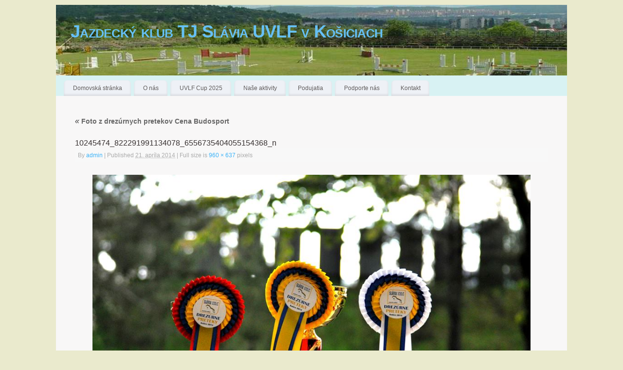

--- FILE ---
content_type: text/css
request_url: https://www.slavia-kosice.sk/wp-content/themes/mantra/resources/css/style-mobile.css?ver=3.0.4
body_size: 1284
content:
/* =Responsive Structure
----------------------------------------------- */

@media (max-width: 960px) {

	#content,
	#frontpage,
	#frontpage + #container > #content,
	#footer-widget-area {
		padding: 2em;
	}


	#primary,
	#secondary {
		padding-top: 2em;
	}

}

@media (max-width: 800px) {

	body {
		font-size: .95em;
	}

	#content,
	#frontpage,
	#frontpage + #container > #content,
	#footer-widget-area {
	    max-width: 100%;
		padding: 1.5em;
	}

	#content {
		margin: 0;
	}

	#primary,
	#secondary {
		padding-left: 1.5em;
		padding-right: 1.5em;
	}

	.widget-title {
		border-radius: 15px 15px 0 0;
	}

	#access,
	#branding {
		width: 100%;
	}

	#linky {
		width: auto;
	}

	#branding {
		height: auto;
		min-height: 90px;
	}

	#bg_image {
		min-height: 90px;
		width: 100%;
	}

	#header-container > div {
     	margin-top: 7px;
     	margin-left: 14px;
     	height: 100%;
	}

	a#logo {
		height: 100%;
		display: block !important;
	}

	a#logo img {
		height: 80%;
		width: auto;
		max-width: 90%;
	}

	.safari a#logo img {
		max-height: 80px;
		height: auto;
	}

	.socials a {
		margin: 0;
		padding-left: 5px;
		display: block;
	}

	.socials a img {
		width: 24px;
	}

	#smenur,
	#smenul {
		display: none;
	}

	#access .menu-header,
	div.menu {
		margin: 0;
	}

	#primary,
	#secondary {
		width: 100%;
		height: auto;
	}

	#slider,
	#slider img {
		width: 100%;
	}

	#site-title {
		margin-top: 20px;
		font-size: 28px;
		line-height: 35px;
		padding-left: 15px;
	}

	#site-description {
		margin-top: 5px;
		font-size: 13px;
		line-height: 18px;
		padding-left: 15px;
	}

	#site-copyright {
		max-width: 90%
	}

	.entry-meta .bl_sep {
		margin: 0;
	}

	.nivo-caption {
		left: 0;
		right: 0;
		bottom: 0;
		padding: 20px;
		line-height: 1.4;
	}

	#nav-toggle {
		display: block;
		float: left;
		margin: 20px auto 0;
		cursor:pointer;
		width: 100%;
		padding: 5px 4%;
		letter-spacing: 2px;
		text-transform: uppercase;
	}

	#nav-toggle span:before {
		content: "\e820";
		font-family: "elusive";
		font-size: 16px;
		height: 40px;
		line-height: 40px;
	}

	#access {
		display: none;
		margin-top: 0;
		margin-bottom: 20px;
		padding-bottom: 5px;
		font-size: 15px;
	}

	#access .menu ul,
	#access .menu ul li {
		width: 100%;
		margin: 0;
		box-shadow: none;
	}

	#access .menu ul li {
		border-radius: 0;
		padding-top: 5px;
		box-shadow: none !important;
	}

	#access > .menu > ul > li {
		border-top: 1px solid rgba(0,0,0,.07);
	}

	#access > .menu li ul {
		position: inherit;
		margin-top: 0;
	}

	#access > .menu ul ul {
		width: 95%;
		left: 5%;
	}

	#access > .menu > ul > li > a > span {
		border-width: 0 0 1px 0;
		border-style: solid;
		border-color: rgba(128,128,128,0.3);
	}

	.mantra-menu-center #access > .menu > ul > li > a > span {
		text-align: left;
	}

	#access > .menu ul li > a:not(:only-child) > span:after {
		font-family:"Elusive";
		content: '\e80a';
		position: absolute;
		right: 5px;
		top: 10px;
		z-index: 251;
		-webkit-transition:all .2s ease-in-out;
		transition:all .2s ease-in-out;
	}

	#access > .menu ul li:hover > a:not(:only-child) > span:after {
		top: 20px;
		opacity: 0;
	}

	#access > .menu > ul ul > li a:not(:only-child) > span:after {
		-webkit-transform: rotate(0);
		-ms-transform: rotate(0);
		transform: rotate(0);
	}

	#access > .menu ul li > a:not(:only-child) > span {
		padding-right: 18px;
	}

}

@media (max-width: 640px) {

	#front-text1 h1,
	#front-text2 h1 {
		font-size: 2em;
		line-height: 2em;
	}

	.entry-meta {
		display: table;
		width: 100%;
		padding: 0;
	}

	.short-columns {
		width: 100%;
	}

	#footer-widget-area .widget-area {
		width: 100%;
		float: none;
	}

	#front-columns > div[id^=column],
	#front-columns > div[id^=column]:last-child {
		float: none;
		width: 100%;
		margin: 0 auto 48px;
		max-width: 400px;
		text-align: center;
	}

	#front-columns .column-image {
		max-height: none;
		margin: 0 auto;
	}

	#front-columns .column-text {
		text-align: center;
	}

	.nivo-caption {
		padding: 10px;
		font-size: 0.9em;
	}

	.nivo-directionNav {
		display: none;
	}

}

@media (max-width: 480px) {

	body {
		font-size: .9em;
	}

	#branding {
		border-top: none;
	}

	#site-title {
	    font-size: 26px;
	    line-height: 30px;
	    padding-left: 5px;
	}

	#site-description {
	    font-size: 13px;
	    line-height: 18px;
	    padding-left: 5px;
		letter-spacing: 1px;
	}

	.post-thumbnail-link,
	.post-thumbnail {
	    display: table;
	    margin: 0.5em auto;
	    overflow: hidden;
	    text-align: center;
	}

	.nivo-caption .nivo-description {
		display: none;
	}


	.nivo-caption h3 {
		margin-bottom: 0;
	}

	#toTop {
		opacity: 0;
	}

}
